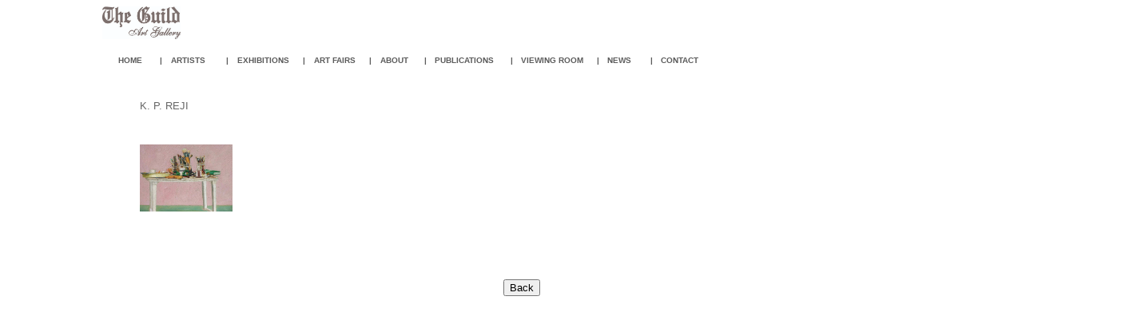

--- FILE ---
content_type: text/html
request_url: https://guildindia.com/ViewingRoom-KPReji.htm
body_size: 2668
content:
<html>

<head>
<meta http-equiv="Content-Language" content="en-us">
<meta name="GENERATOR" content="Microsoft FrontPage 6.0">
<meta name="ProgId" content="FrontPage.Editor.Document">
<meta http-equiv="Content-Type" content="text/html; charset=windows-1252">
<title>Rakhi Peswani</title>
</head>

<body>

<table border="0" cellpadding="0" cellspacing="0" style="border-collapse: collapse" bordercolor="#111111" width="108%">
  <tr>
    <td width="60%" colspan="17">
    <p style="margin-left: 120">
    <img border="0" src="Guildlogo-copy.jpg" width="98" height="41"></td>
  </tr>
  <tr>
    <td width="60%" colspan="17">&nbsp;</td>
  </tr>
  <tr>
    <td width="10%">&nbsp;</td>
    <td width="4%">
          <font color="#666666" size="1" face="Arial">
          <font color="#5B5B5B">&nbsp;</font><a style="text-decoration: none; font-weight:700" href="../home.htm"><font color="#5B5B5B">HOME</font></a></font></td>
    <td width="1%"><span style="text-transform: uppercase; font-weight:700">
    <font face="Arial" size="1" color="#5B5B5B">|</font></span></td>
    <td width="5%">
          <font color="#666666">
    <a style="text-decoration: none; text-transform: uppercase; font-weight:700" href="../Artists.htm">
          <font color="#5B5B5B" face="Arial" size="1">Artists</font></a></font></td>
    <td width="1%"><span style="text-transform: uppercase; font-weight:700">
    <font face="Arial" size="1" color="#5B5B5B">|</font></span></td>
    <td width="6%">
          <font color="#666666">
          <a href="../Exhibitions.htm" style="text-decoration: none; font-weight:700">
          <font color="#5B5B5B" size="1" face="Arial">EXHIBITIONS</font></a></font></td>
    <td width="1%"><b><font face="Arial" size="1" color="#5B5B5B">|</font></b></td>
    <td width="5%">
          <b>
          <font color="#666666">
          <a style="text-decoration: none" href="../Exhibitions-ArtFair.htm">
          <font color="#5B5B5B" size="1" face="Arial">
          ART FAIR</font></a></font><font face="Arial" size="1" color="#5B5B5B">S</font></b></td>
    <td width="1%"><b><font face="Arial" size="1" color="#5B5B5B">|</font></b></td>
    <td width="4%">
          <font color="#666666">
          <a style="text-decoration: none; font-weight:700" href="../aboutus.htm">
          <font size="1" face="Arial" color="#5B5B5B">
    ABOUT</font></a></font></td>
    <td width="1%"><b><font face="Arial" size="1" color="#5B5B5B">|</font></b></td>
    <td width="7%">
          <font color="#666666">
          <a style="text-decoration: none; font-weight:700" href="../publications.htm">
          <font color="#5B5B5B" size="1" face="Arial">PUBLICATIONS</font></a></font></td>
    <td width="1%"><b><font face="Arial" size="1" color="#5B5B5B">|</font></b></td>
    <td width="7%"><font size="1" face="Arial" color="#666666">
          <span style="font-weight: 700">
          <a style="text-decoration: none" href="Worksfromcollection.htm">
	<font color="#5B5B5B">VIEWING ROOM </font></a></span></font></td>
    <td width="1%"><span style="text-transform: uppercase; font-weight:700">
    <font face="Arial" size="1" color="#5B5B5B">|</font></span></td>
    <td width="4%"><font size="1" face="Arial" color="#666666">
          <a href="../News/News.htm" style="text-decoration: none; font-weight:700">
          <font color="#5B5B5B">NEWS</font></a></font></td>
    <td width="1%"><span style="text-transform: uppercase; font-weight:700">
    <font face="Arial" size="1" color="#5B5B5B">|</font></span></td>
    <td width="10%">
          <b>
          <font color="#666666" size="1" face="Arial">
          <a style="text-decoration: none" href="../ConversationLink.htm">
          <font color="#5B5B5B">
          <a style="text-decoration: none" href="../Contact.htm">
          <font color="#5B5B5B">CON</font></a></font></a></font><a style="text-decoration: none" href="../Contact.htm"><font color="#5B5B5B" size="1" face="Arial">TACT</font></a></b></td>
    <td width="42%">&nbsp;</td>
  </tr>
</table>
<table border="0" cellpadding="0" cellspacing="0" style="border-collapse: collapse" bordercolor="#111111" width="101%" height="8">
  <tr>
    <td width="100%" colspan="7" height="19">&nbsp;</td>
  </tr>
  <tr>
    <td width="100%" colspan="7" height="19">&nbsp;</td>
  </tr>
  <tr>
    <td width="11%" height="20">&nbsp;</td>
    <td width="1%" height="20">&nbsp;</td>
    <td width="19%" height="20">
	<span style="text-transform: uppercase; text-decoration: none">
	<font face="Arial" size="2" color="#666666">K. P. Reji</font></span></td>
    <td width="18%" height="20">&nbsp;</td>
    <td width="16%" height="20">&nbsp;</td>
    <td width="11%" height="20">&nbsp;</td>
    <td width="15%" height="20">&nbsp;</td>
  </tr>
  <tr>
    <td width="11%" height="20">&nbsp;</td>
    <td width="1%" height="20">&nbsp;</td>
    <td width="19%" height="20">&nbsp;</td>
    <td width="18%" height="20">&nbsp;</td>
    <td width="16%" height="20">&nbsp;</td>
    <td width="11%" height="20">&nbsp;</td>
    <td width="15%" height="20">&nbsp;</td>
  </tr>
  <tr>
    <td width="11%" height="1"></td>
    <td width="1%" height="1"></td>
    <td width="79%" height="8" colspan="5" rowspan="12">
    <table border="0" cellpadding="0" cellspacing="0" style="border-collapse: collapse" bordercolor="#111111" width="113%" height="311">
      <tr>
        <td width="10%" height="120">
           <a href="http://guildindia.com/display1.asp?title=Table,+2012&code=K.+P.+Reji&amp;artist='K.+P.+Reji'&amp;dimen='15.9+x+19.9+inches'&amp;des='oil+on+canvas'&amp;folder=Images/KPReji/RKP-85.jpg&freight=3500&amp;price=00">
    <img border="0" src="Images/KPReji/RKP-85.jpg" width="116" height="84"></td>
        <td width="6%" height="120">
           		
    &nbsp;</td>
        <td width="8%" height="120">
		&nbsp;</td>
        <td width="8%" height="120">
           	
    &nbsp;</td>
        <td width="5%" height="120">
           &nbsp;</td>
        <td width="1%" height="120">
    &nbsp;</td>
        <td width="11%" height="120">
           &nbsp;</td>
        <td width="55%" height="120" colspan="2">
        &nbsp;</td>
        <td width="39%" height="120">
        &nbsp;</td>
        <td width="1%" height="120">&nbsp;</td>
      </tr>
      <tr>
        <td width="28%" height="21" colspan="5">
           &nbsp;</td>
        <td width="55%" height="21" colspan="2">
        &nbsp;</td>
        <td width="39%" height="21" colspan="2">
        &nbsp;</td>
        <td width="1%" height="21">&nbsp;</td>
      </tr>
      <tr>
        <td width="28%" height="113" colspan="5">&nbsp;</td>
        <td width="72%" colspan="5" height="113"> 
                    <span style="background-color: #FFFFFF"> 
                    <font size="1"><a href="Worksfromcollection.htm"> 
                    <input type="button" value="Back" name="Back2" onClick="javascript:window.history.back(1)" style="float: left"></a></font></span></td>
      </tr>
      <tr>
        <td width="99%" height="216" colspan="8">
           &nbsp;</td>
        <td width="1%" height="216">
          &nbsp;</td>
        <td width="1%" height="216">
          &nbsp;</td>
      </tr>
      <tr>
        <td width="10%" height="19">&nbsp;</td>
        <td width="27%" height="19" colspan="4">&nbsp;</td>
        <td width="15%" height="19">&nbsp;</td>
        <td width="66%" height="19" colspan="2">&nbsp;</td>
        <td width="1%" height="19">&nbsp;</td>
        <td width="1%" height="19">&nbsp;</td>
      </tr>
      <tr>
        <td width="10%" height="19">&nbsp;</td>
        <td width="27%" height="19" colspan="4">&nbsp;</td>
        <td width="72%" colspan="5" height="19">&nbsp;</td>
      </tr>
      <tr>
        <td width="10%" height="18"></td>
        <td width="27%" height="18" colspan="4"></td>
        <td width="72%" colspan="5" height="18"></td>
      </tr>
    </table>
    </td>
  </tr>
  <tr>
    <td width="11%" height="1"></td>
    <td width="1%" height="1"></td>
  </tr>
  <tr>
    <td width="11%" height="1"></td>
    <td width="1%" height="1"></td>
  </tr>
  <tr>
    <td width="11%" height="28">&nbsp;</td>
    <td width="1%" height="28">&nbsp;</td>
  </tr>
  <tr>
    <td width="11%" height="1"></td>
    <td width="1%" height="1"></td>
  </tr>
  <tr>
    <td width="11%" height="1"></td>
    <td width="1%" height="1"></td>
  </tr>
  <tr>
    <td width="11%" height="21">
    <p style="margin-left: 20">&nbsp;</td>
    <td width="1%" height="21">&nbsp;</td>
  </tr>
  <tr>
    <td width="11%" height="21">
    &nbsp;</td>
    <td width="1%" height="21">&nbsp;</td>
  </tr>
  <tr>
    <td width="11%" height="20">
    &nbsp;</td>
    <td width="1%" height="20">&nbsp;</td>
  </tr>
  <tr>
    <td width="11%" height="20">
    &nbsp;</td>
    <td width="1%" height="20">&nbsp;</td>
  </tr>
  <tr>
    <td width="11%" height="20">
    <p style="margin-left: 20">&nbsp;</td>
    <td width="1%" height="20">&nbsp;</td>
  </tr>
  <tr>
    <td width="11%" height="20">
    &nbsp;</td>
    <td width="1%" height="20">&nbsp;</td>
  </tr>
</table>
<table border="0" cellpadding="0" cellspacing="0" style="border-collapse: collapse" bordercolor="#111111" width="100%" height="77">
  <tr>
    <td width="16%" height="20">&nbsp;</td>
    <td width="4%" height="20">&nbsp;</td>
    <td width="23%" height="20">&nbsp;</td>
    <td width="11%" height="20">&nbsp;</td>
    <td width="2%" height="20">&nbsp;</td>
    <td width="21%" height="20">&nbsp;</td>
    <td width="23%" height="20">&nbsp;</td>
  </tr>
  <tr>
    <td width="16%" height="19">&nbsp;</td>
    <td width="4%" height="19">&nbsp;</td>
    <td width="23%" height="19">&nbsp;</td>
    <td width="11%" height="19">&nbsp;</td>
    <td width="2%" height="19">&nbsp;</td>
    <td width="21%" height="19">&nbsp;</td>
    <td width="23%" height="19">&nbsp;</td>
  </tr>
  <tr>
    <td width="16%" height="19">&nbsp;</td>
    <td width="4%" height="19">&nbsp;</td>
    <td width="23%" height="19">&nbsp;</td>
    <td width="11%" height="19">&nbsp;</td>
    <td width="2%" height="19">&nbsp;</td>
    <td width="21%" height="19">&nbsp;</td>
    <td width="23%" height="19">&nbsp;</td>
  </tr>
  <tr>
    <td width="16%" height="19">&nbsp;</td>
    <td width="4%" height="19">&nbsp;</td>
    <td width="23%" height="19">&nbsp;</td>
    <td width="11%" height="19">&nbsp;</td>
    <td width="2%" height="19">&nbsp;</td>
    <td width="21%" height="19">&nbsp;</td>
    <td width="23%" height="19">&nbsp;</td>
  </tr>
</table>
<table border="0" cellpadding="0" cellspacing="0" style="border-collapse: collapse" bordercolor="#111111" width="101%">
  <tr>
    <td width="100%" colspan="6">&nbsp;</td>
  </tr>
  <tr>
    <td width="100%" colspan="6">&nbsp;</td>
  </tr>
  <tr>
    <td width="100%" colspan="6">&nbsp;</td>
  </tr>
  <tr>
    <td width="100%" colspan="6">&nbsp;</td>
  </tr>
  <tr>
    <td width="100%" colspan="6">&nbsp;</td>
  </tr>
  <tr>
    <td width="100%" colspan="6">&nbsp;</td>
  </tr>
  <tr>
    <td width="65%">
    <p style="margin-left: 120"> <font face="Arial" size="1" color="#666666">© 2002 The Guild 
    | All rights reserved</font></td>
    <td width="5%">
            <font face="Arial" size="1" color="#666666">Find us on</font></td>
    <td width="2%">
    <a style="text-decoration: none" href="http://www.facebook.com/guildindia">

           <img border="0" src="Facebook-icon.PNG" width="21" height="22"></a></td>
    <td width="3%"><a href="http://twitter.com/#!/The_Guild_Art" style="text-decoration: none"> 
    <img border="0" src="Twitter-Button.png" width="23" height="21"></a></td>
    <td width="5%">

           <a href="http://www.youtube.com/user/theguildart?feature=mhum#p/u" style="text-decoration: none">
    <img border="0" src="youtube-logo.jpg" width="47" height="21"></a></td>
    <td width="22%">&nbsp;</td>
  </tr>
</table>

</body>

</html>